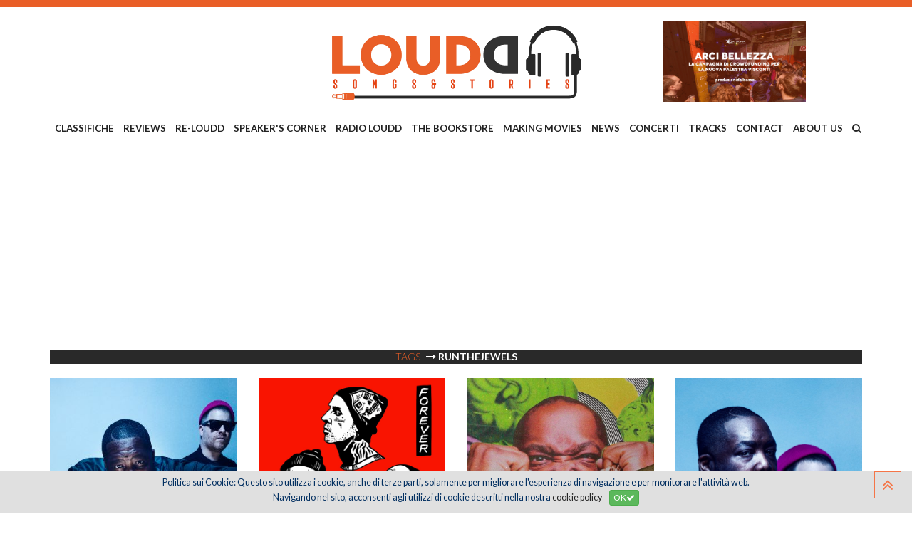

--- FILE ---
content_type: text/html; charset=utf-8
request_url: https://www.google.com/recaptcha/api2/aframe
body_size: 267
content:
<!DOCTYPE HTML><html><head><meta http-equiv="content-type" content="text/html; charset=UTF-8"></head><body><script nonce="vvUbKPk8-ir_t5tL8HbjFg">/** Anti-fraud and anti-abuse applications only. See google.com/recaptcha */ try{var clients={'sodar':'https://pagead2.googlesyndication.com/pagead/sodar?'};window.addEventListener("message",function(a){try{if(a.source===window.parent){var b=JSON.parse(a.data);var c=clients[b['id']];if(c){var d=document.createElement('img');d.src=c+b['params']+'&rc='+(localStorage.getItem("rc::a")?sessionStorage.getItem("rc::b"):"");window.document.body.appendChild(d);sessionStorage.setItem("rc::e",parseInt(sessionStorage.getItem("rc::e")||0)+1);localStorage.setItem("rc::h",'1769545189783');}}}catch(b){}});window.parent.postMessage("_grecaptcha_ready", "*");}catch(b){}</script></body></html>